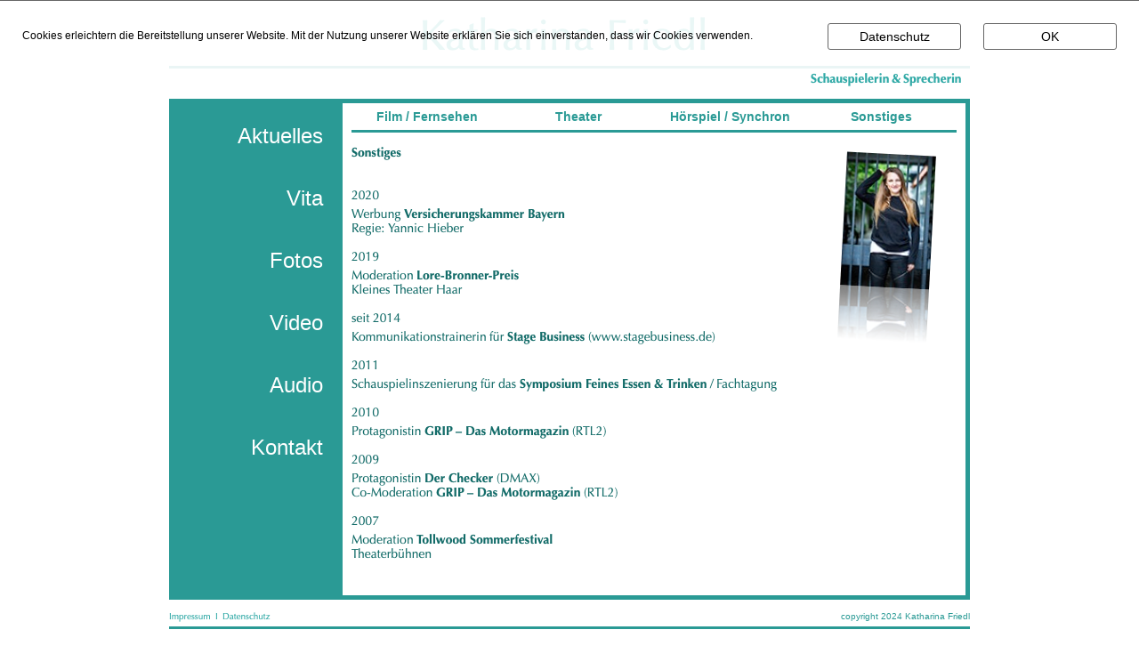

--- FILE ---
content_type: text/html
request_url: https://katharina-friedl.de/vita/sonstiges.html
body_size: 8560
content:
<!DOCTYPE html>
<html class="html50743d7eb3c22c45">
<head>
<title>Katharina Friedl * Vita</title>
<meta http-equiv="X-UA-Compatible" content="IE=edge">
<meta http-equiv="Content-Type" content="text/html; charset=utf-8">
<meta name="generator" content="Goldfish 4.6 https://www.fishbeam.com">
<meta name="format-detection" content="telephone=no">
<link rel="stylesheet" href="../support/global_style.css?cdate=20240310161358" type="text/css">
<link type="text/css" href="../support/jquery/jquery-ui.min.css" rel="stylesheet">
<script type="text/javascript" src="../support/jquery/jquery-1.12.4.js"></script>
<script type="text/javascript" src="../support/jquery/jquery-ui.min.js"></script>
<script type="text/javascript" src="../support/jquery/jquery.inview.min.js"></script>
<script type="text/javascript" src="../support/jquery/jquery.transit.js"></script>
<script type="text/javascript" src="../support/jquery/mainGoldfish.js"></script>
<link rel="apple-touch-icon" sizes="180x180" href="../media/apple-touch-icon-180x180_1.png">
<link rel="icon" type="image/png" sizes="32x32" href="../media/favIcon32x32_1.png">
<link rel="icon" type="image/png" sizes="194x194" href="../media/favIcon194x194_1.png">
<link rel="icon" type="image/png" sizes="16x16" href="../media/favIcon16x16_1.png">
<link rel="icon" type="image/png" sizes="192x192" href="../media/androidChrome192x192_1.png">
<link rel="manifest" href="../support/manifest_1.json">
<meta name="msapplication-config" content="../support/browserconfig_1.xml">
<meta name="theme-color" content="#ffffff">
<meta name="viewport" content="width=1030">
<script type="text/javascript">
var pathToSupport="../support/";
</script>
<script>
var cookiesWarningMessage="Cookies erleichtern die Bereitstellung unserer Website. Mit der Nutzung unserer Website erklären Sie sich einverstanden, dass wir Cookies verwenden.";
var cookiesWarningClass='cookies8c72d659825c79af';
var cookiesWarningPaddingTop=25;
var cookiesWarningPosition=0;
var cookiesWarningButtonOk='<span class="buttonLinka4846fae4663d6af" id="cookiesWarningOk" style="margin-top:25px; margin-left:25px;">OK</span>';
var cookiesWarningButtonInfo='<a href="../datenschutz.html" class="buttonLinka4846fae4663d6af"  style="margin-top:25px; margin-left:25px;">Datenschutz</a>';
var cookieId='525166';
</script>
<link rel="stylesheet" href="../support/cookiesWarning/style.css">
<script src="../support/cookiesWarning/script.js"></script>
</head>
<body class="bodyb471ae3f63418096">
<div class="pageContent pageContenta845137e9b91b423">
<div class="layoutLineDiv lineDiv7cb648b53753977d"><div class="pageArea6b5f6e667328856c"><div class="pageAreaContentc9bf427fa283de7d">
<div class="pageItem977d4f19903f8518 pageItem13">
<div class="itemContent941b6663447e778f">
<img src="../media/renderedText13_1.png" alt="Katharina Friedl" class="renderedTextbb2a9fc513224c45">
</div>
</div>
<div class="pageItem299e3c8b90df9ed8 pageItem14">
<div class="itemContent941b6663447e778f">
<div class="line7b9a6f652cc3ac93"></div>
</div>
</div>
<div class="pageItem73793b4db6737064 pageItem15">
<div class="itemContent941b6663447e778f">
<img src="../media/renderedText15_1.png" alt="Schauspielerin &amp; Sprecherin" class="renderedTextaf4ca0588ee81776">
</div>
</div>
<div class="pageItem4f51ac504f58725d pageItem72">
<div class="itemContent941b6663447e778f">
<img src="../media/pictureShaddow72.png" alt="" class="shaddow8ea458a23bcc8881"><a href="../" title="" class=""><img src="../media/headerlink_1.png" alt="" class="picture589dcea148177475"></a></div>
</div>
</div>
</div></div><div class="layoutLineDiv lineDiv7a96654d747fc19a"><div class="pageArea74ae9d5d7765505c"><div class="pageAreaContent669ccf6db7706c98">
<div class="pageItem763d89938aa95e98 pageItem17">
<div class="itemContent941b6663447e778f">
<div class="navigationMenu highlightLinksToItems">
<div class="navigationMenuPart" data-linkClass="menuLink8d88677e4ae4768d" data-linkActiveClass="menuActive675689859793281f">
<div class="menuItemb345f2d1d129ba44"><a href="../aktuelles.html" class="menuLink8d88677e4ae4768d">Aktuelles</a></div><div class="menuItem77af8961867ba37a"><a href="../vita" class="menuLink8d88677e4ae4768d">Vita</a></div><div class="menuItem9a60442f65a99489"><a href="../fotos.html" class="menuLink8d88677e4ae4768d">Fotos</a></div><div class="menuItem2281725e5dabb751"><a href="../video.html" class="menuLink8d88677e4ae4768d">Video</a></div><div class="menuItem2ec149b834a06986"><a href="../audio.html" class="menuLink8d88677e4ae4768d">Audio</a></div><div class="menuItem152d4920bb6864a"><a href="../kontakt.html" class="menuLink8d88677e4ae4768d">Kontakt</a></div></div>
</div>
</div>
</div>
</div>
</div><div class="pageArea42de7a33395859b6"><div class="pageAreaContent803687b62de4b058">
<div class="pageItemd606d335f8e809c pageItem171">
<div class="itemContent941b6663447e778f">
<img src="../media/renderedText171_1.png" alt="Sonstiges   2020  Werbung Versicherungskammer Bayern Regie: Yannic Hieber  2019  Moderation Lore-Bronner-Preis Kleines Theater Haar  seit 2014  Kommunikationstrainerin für Stage Business (www.stagebusiness.de)  2011  Schauspielinszenierung für das Symposium Feines Essen &amp; Trinken / Fachtagung   2010   Protagonistin GRIP – Das Motormagazin (RTL2)  2009  Protagonistin Der Checker (DMAX) Co-Moderation GRIP – Das Motormagazin (RTL2)   2007  Moderation Tollwood Sommerfestival Theaterbühnen " class="renderedText3d4ccfbd6734a9f9">
</div>
</div>
<div class="pageItem385a89e2ba757082 pageItem184">
<div class="itemContent941b6663447e778f">
<div class="line56b4b6ff5d70731e"></div>
</div>
</div>
<div class="pageItema3907a6cc13399ac pageItem185">
<div class="itemContent941b6663447e778f">
<p class="paragraph88249656697eec5c"><span class="text1fa754875f8187bc">Katharina Friedl</span></p></div>
</div>
<div class="pageIteme88e6c7279846b55 pageItem204">
<div class="itemContent941b6663447e778f">
<div class="navigationMenu highlightLinksToItems">
<div class="navigationMenuPart" data-linkClass="menuLinkad7472f38362925a" data-linkActiveClass="menuActive5c9dd589957a8fd0">
<div class="menuItem4aa0528fb183bc86"><a href="filmtv.html" class="menuLinkad7472f38362925a">Film / Fernsehen</a></div><div class="menuItemca8f8116b2738774"><a href="theater.html" class="menuLinkad7472f38362925a">Theater</a></div><div class="menuItem313f704baeb6213a"><a href="hoerspiel.html" class="menuLinkad7472f38362925a">Hörspiel / Synchron</a></div><div class="menuItem969b3b6a65c4343f"><a href="sonstiges.html" class="menuActive5c9dd589957a8fd0">Sonstiges</a></div></div>
</div>
</div>
</div>
<div class="pageItema3c1c2b7aeb18a3f pageItem220">
<div class="itemContent941b6663447e778f">
<p class="paragraph88249656697eec5c"><a href="http://www.stagebusiness.de" target="_blank" class="linke04e978cb383a1a7">________________________<br/></a></p><p class="paragraph88249656697eec5c"><a href="http://www.stagebusiness.de" target="_blank" class="linke04e978cb383a1a7">________________________</a></p></div>
</div>
<div class="pageItem992277bc32729799 pageItem274 styleRotate_3deg">
<div class="itemContent941b6663447e778f">
<img src="../media/KF7_aktuelles_1.jpg" alt="" class="picture14eb916b8687a979"><img src="../media/pictureReflection274.png" alt="" class="reflection9f607d771e90804c"></div>
</div>
</div>
</div></div><div class="layoutLineDiv lineDiv7cb648b53753977d"><div class="pageAreae1916cfbb5bbb2c"><div class="pageAreaContent23963da290312ee3">
<div class="pageItemc7640b85b883a6c pageItem16">
<div class="itemContent941b6663447e778f">
<div class="line7b9a6f652cc3ac93"></div>
</div>
</div>
<div class="pageItem537f753a71f1ef82 pageItem79">
<div class="itemContent941b6663447e778f">
<img src="../media/renderedText79_1.png" alt="Impressum &nbsp;I &nbsp;Datenschutz " class="renderedTexta394ddafd31f7321">
</div>
</div>
<div class="pageItem40a525b2c72d8172 pageItem86">
<div class="itemContent941b6663447e778f">
<a href="../impressum.html" title="" class=""><img src="../media/impr_link_1.png" alt="" class="picture8b484154616ab4a2"></a></div>
</div>
<div class="pageItem88ae1535881ac2c pageItem258">
<div class="itemContent941b6663447e778f">
<a href="../datenschutz.html" title="" class=""><img src="../media/impr_link_1.png" alt="" class="picture8b484154616ab4a2"></a></div>
</div>
<div class="pageItem6e897c7f7397f389 pageItem262">
<div class="itemContent941b6663447e778f">
<p class="paragrapha85da7de91877083"><span class="text7189446a585bb66c">copyright 2024 Katharina Friedl</span></p></div>
</div>
</div>
</div></div>
</div>
</body>
</html>


--- FILE ---
content_type: text/css
request_url: https://katharina-friedl.de/support/global_style.css?cdate=20240310161358
body_size: 51356
content:
.html50743d7eb3c22c45 {
	background-color:#ffffff;
	background-image:none;
}
.bodyb471ae3f63418096 {
	margin:0;
	padding:0;
	font-family:'Lucida Grande','Lucida Sans','Arial','sans-serif';
	font-size:12px;
	color:#000000;
	line-height:17px;
	font-weight:normal;
	font-style:normal;
	text-decoration:none;
	line-height:17px;
	-webkit-text-size-adjust:100%;
}
.pageContenta845137e9b91b423 {
	box-sizing:border-box;
	margin:0;
	padding:15px 15px 15px 15px;
	min-width:1030px;
	min-height:100vh;
	overflow:hidden;
}
.lineDiv7cb648b53753977d {
	display:flex;margin:0;
	padding:0;
	line-height:0px;
	min-width:1000px;
	justify-content:center;
	position:relative;
}
.pageArea6b5f6e667328856c {
	position:relative;
	width:1000px;
	margin:0px 0px 5px 0px;
	padding:0;
	min-height:91px;
	background-color:#ffffff;
	background-image:none;
	border-width:0px;
	border-style:solid;
	border-color:#000000;
}
.pageAreaContentc9bf427fa283de7d {
	position:relative;
	margin:0;
	padding:0;
	min-height:91px;
	line-height:17px;
}
.pageItem977d4f19903f8518 {
	position:absolute;
	left:0px;
	top:0px;
	width:1000px;
	height:53px;
	margin:0px;
	padding:0px 0px 0px 0px;
	background-color:transparent;
	background-image:none;
	border-width:0px;
	border-style:solid;
	border-color:#000000;
}
.itemContent941b6663447e778f {
	width:100%;
	height:100%;
	position:relative;
}
.renderedTextbb2a9fc513224c45 {
	width:1000px;
	height:53px;
}
.pageItem299e3c8b90df9ed8 {
	position:absolute;
	left:50px;
	top:59px;
	width:900px;
	height:26px;
	margin:0px;
	padding:0px 0px 0px 0px;
	background-color:transparent;
	background-image:none;
	border-width:0px;
	border-style:solid;
	border-color:#000000;
}
.line7b9a6f652cc3ac93 {
	width:900px;
	height:1px;
	border-top-width:3px;
	border-top-style:solid;
	border-top-color:#2a9a95;
}
.pageItem73793b4db6737064 {
	position:absolute;
	left:531px;
	top:64px;
	width:419px;
	height:21px;
	margin:0px;
	padding:0px 0px 0px 0px;
	background-color:transparent;
	background-image:none;
	border-width:0px;
	border-style:solid;
	border-color:#000000;
}
.renderedTextaf4ca0588ee81776 {
	width:419px;
	height:21px;
}
.pageItem4f51ac504f58725d {
	position:absolute;
	left:-191px;
	top:6px;
	width:1000px;
	height:85px;
	margin:0px;
	padding:0px 0px 0px 0px;
	background-color:transparent;
	background-image:none;
	border-width:0px;
	border-style:solid;
	border-color:#000000;
}
.shaddow8ea458a23bcc8881 {
	width:1010px;
	height:95px;
	position:absolute;
	left: -2px;
	top: -2px;
}
.picture589dcea148177475 {
	width: 1000px;
	height: 85px;
	border-width:0;position:absolute;
}
.lineDiv7a96654d747fc19a {
	display:flex;margin:0;
	padding:0;
	line-height:0px;
	min-width:950px;
	justify-content:center;
	position:relative;
}
.pageArea916b46d461181a78 {
	position:relative;
	width:195px;
	margin:0px 5px 0px 0px;
	padding:0;
	min-height:490px;
	background-color:#2a9a95;
	background-image:none;
	border-width:0px;
	border-style:solid;
	border-color:#000000;
}
.pageAreaContent805d4a2c77b31e72 {
	position:relative;
	margin:0;
	padding:0;
	min-height:490px;
	line-height:17px;
}
.pageItem763d89938aa95e98 {
	position:absolute;
	left:13px;
	top:0px;
	width:182px;
	height:490px;
	margin:0px;
	padding:0px 0px 0px 0px;
	background-color:transparent;
	background-image:none;
	border-width:0px;
	border-style:solid;
	border-color:#000000;
}
.menuLink8d88677e4ae4768d, .menuLink8d88677e4ae4768d:link, .menuLink8d88677e4ae4768d:visited, .menuLink8d88677e4ae4768d:active, .menuActive675689859793281f {
	display:block;
	margin:0px;
	width:160px;
	height:40px;
	padding:30px 0px 0px 0px;
	border-width:0px;
	border-style:solid;
	border-color:#000000;
	background-color:#2a9a95;
	background-image:none;
	font-family:'Optima','Lucida Sans','Arial','sans-serif';
	font-size:24px;
	color:#ffffff;
	line-height:24px;
	font-weight:normal;
	font-style:normal;
	text-decoration:none;
	text-align:right;
}
.menuLink8d88677e4ae4768d:hover {
	display:block;
	margin:0px;
	width:160px;
	height:40px;
	padding:30px 0px 0px 0px;
	border-width:0px;
	border-style:solid;
	border-color:#000000;
	background-color:#2a9a95;
	background-image:none;
	font-family:'Optima','Lucida Sans','Arial','sans-serif';
	font-size:24px;
	color:#69d5d9;
	line-height:24px;
	font-weight:normal;
	font-style:normal;
	text-decoration:none;
	text-align:right;
}
.menuItemb345f2d1d129ba44 {
	position:absolute;
	display:block;
	left:0px;
	top:0px;
	padding:0px;
	width:160px;
	height:70px;
	float:left;
}
.menuItem77af8961867ba37a {
	position:absolute;
	display:block;
	left:0px;
	top:70px;
	padding:0px;
	width:160px;
	height:70px;
	float:left;
}
.menuItem9a60442f65a99489 {
	position:absolute;
	display:block;
	left:0px;
	top:140px;
	padding:0px;
	width:160px;
	height:70px;
	float:left;
}
.menuItem2281725e5dabb751 {
	position:absolute;
	display:block;
	left:0px;
	top:210px;
	padding:0px;
	width:160px;
	height:70px;
	float:left;
}
.menuItem2ec149b834a06986 {
	position:absolute;
	display:block;
	left:0px;
	top:280px;
	padding:0px;
	width:160px;
	height:70px;
	float:left;
}
.menuItem152d4920bb6864a {
	position:absolute;
	display:block;
	left:0px;
	top:350px;
	padding:0px;
	width:160px;
	height:70px;
	float:left;
}
.pageArea86553c8d8e54976d {
	position:relative;
	width:700px;
	margin:0px 0px 0px -5px;
	padding:0;
	min-height:480px;
	background-color:#ffffff;
	background-image:none;
	border-width:5px 5px 5px 0px;
	border-style:solid;
	border-color:#2a9a95;
}
.pageAreaContent8160cfa55fa0535a {
	position:relative;
	margin:0;
	padding:0;
	min-height:480px;
	line-height:17px;
}
.pageItem68654baa7b55493c {
	position:absolute;
	left:6px;
	top:24px;
	width:688px;
	height:434px;
	margin:0px;
	padding:0px 0px 0px 0px;
	background-color:transparent;
	background-image:none;
	border-width:0px;
	border-style:solid;
	border-color:#000000;
}
.pictureaacf3c6975b38a35 {
	width: 688px;
	height: 434px;
	border-width:0;
}
.pageAreae1916cfbb5bbb2c {
	position:relative;
	width:1000px;
	margin:5px 0px 0px 0px;
	padding:0;
	min-height:50px;
	background-color:#ffffff;
	background-image:none;
	border-width:0px;
	border-style:solid;
	border-color:#000000;
}
.pageAreaContent23963da290312ee3 {
	position:relative;
	margin:0;
	padding:0;
	min-height:50px;
	line-height:17px;
}
.pageItemc7640b85b883a6c {
	position:absolute;
	left:50px;
	top:25px;
	width:900px;
	height:10px;
	margin:0px;
	padding:0px 0px 0px 0px;
	background-color:transparent;
	background-image:none;
	border-width:0px;
	border-style:solid;
	border-color:#000000;
}
.pageItem537f753a71f1ef82 {
	position:absolute;
	left:50px;
	top:6px;
	width:321px;
	height:19px;
	margin:0px;
	padding:0px 0px 0px 0px;
	background-color:transparent;
	background-image:none;
	border-width:0px;
	border-style:solid;
	border-color:#000000;
}
.renderedTexta394ddafd31f7321 {
	width:321px;
	height:19px;
}
.pageItem40a525b2c72d8172 {
	position:absolute;
	left:50px;
	top:0px;
	width:52px;
	height:25px;
	margin:0px;
	padding:0px 0px 0px 0px;
	background-color:transparent;
	background-image:none;
	border-width:0px;
	border-style:solid;
	border-color:#000000;
}
.picture8b484154616ab4a2 {
	width: 52px;
	height: 25px;
	border-width:0;
}
.pageItem88ae1535881ac2c {
	position:absolute;
	left:113px;
	top:0px;
	width:52px;
	height:25px;
	margin:0px;
	padding:0px 0px 0px 0px;
	background-color:transparent;
	background-image:none;
	border-width:0px;
	border-style:solid;
	border-color:#000000;
}
.pageItem6e897c7f7397f389 {
	position:absolute;
	left:645px;
	top:6px;
	width:305px;
	height:19px;
	margin:0px;
	padding:0px 0px 0px 0px;
	background-color:transparent;
	background-image:none;
	border-width:0px;
	border-style:solid;
	border-color:#000000;
}
.paragrapha85da7de91877083 {
	margin:0px;
	padding:0px;
	text-align:right;
	line-height:10px;
}
.text7189446a585bb66c {
	font-family:'Optima','Lucida Sans','Arial','sans-serif';
	font-size:10px;
	color:#2a9a95;
	line-height:15px;
	font-weight:normal;
	font-style:normal;
	text-decoration:none;
}
.cookies8c72d659825c79af {
	background-color:rgba(255, 255, 255, 0.9);
	background-image:none;
	border-width:1px 0px 0px 0px;
	border-style:solid;
	border-color:#666666 #000000 #000000 #000000;
	font-family:'Lucida Grande','Lucida Sans','Arial','sans-serif';
	font-size:12px;
	color:#000000;
	line-height:17px;
	font-weight:normal;
	font-style:normal;
	text-decoration:none;
	text-align:left;
	line-height:17px;
	padding:25px 25px 25px 25px;
}
.buttonLinka4846fae4663d6af, .buttonLinka4846fae4663d6af:link, .buttonLinka4846fae4663d6af:visited {
	display:inline-block;
	box-sizing:content-box;
	-webkit-appearance:none;
	-moz-appearance:none;
	appearance:none;
	margin:0;
	width:148px;
	height:21px;
	padding:7px 0px 0px 0px;
	border:1px solid #666666;
	background-color:#ffffff;
	font-family:'Lucida Grande','Lucida Sans','Arial','sans-serif';
	font-size:14px;
	color:#000000;
	line-height:14px;
	font-weight:normal;
	font-style:normal;
	text-decoration:none;
	text-align:center;-webkit-border-radius: 3px;-moz-border-radius: 3px;border-radius: 3px;cursor:pointer;
}
.buttonLinka4846fae4663d6af:hover {
	display:inline-block;
	box-sizing:content-box;
	-webkit-appearance:none;
	-moz-appearance:none;
	appearance:none;
	margin:0;
	width:148px;
	height:21px;
	padding:7px 0px 0px 0px;
	border:1px solid #666666;
	background-color:#666666;
	font-family:'Lucida Grande','Lucida Sans','Arial','sans-serif';
	font-size:14px;
	color:#ffffff;
	line-height:14px;
	font-weight:normal;
	font-style:normal;
	text-decoration:none;
	text-align:center;-webkit-border-radius: 3px;-moz-border-radius: 3px;border-radius: 3px;cursor:pointer;
}
.buttonLinka4846fae4663d6af:active {
	display:inline-block;
	box-sizing:content-box;
	-webkit-appearance:none;
	-moz-appearance:none;
	appearance:none;
	margin:0;
	width:148px;
	height:21px;
	padding:7px 0px 0px 0px;
	border:1px solid #666666;
	background-color:#000000;
	font-family:'Lucida Grande','Lucida Sans','Arial','sans-serif';
	font-size:14px;
	color:#ffffff;
	line-height:14px;
	font-weight:normal;
	font-style:normal;
	text-decoration:none;
	text-align:center;-webkit-border-radius: 3px;-moz-border-radius: 3px;border-radius: 3px;cursor:pointer;
}
.pageItema06a9f748e44222f {
	position:absolute;
	left:60px;
	top:24px;
	width:492px;
	height:150px;
	margin:0px;
	padding:0px 0px 0px 0px;
	background-color:transparent;
	background-image:none;
	border-width:0px;
	border-style:solid;
	border-color:#000000;
}
.paragraph836e9a8876e65776 {
	margin:0px;
	padding:0px;
	text-align:left;
	line-height:16px;
}
.textb39597ab5ae36b5a, .link962ebab23db2427b:hover {
	font-family:'Optima','Lucida Sans','Arial','sans-serif';
	font-size:16px;
	color:#145a56;
	line-height:18px;
	font-weight:normal;
	font-style:normal;
	text-decoration:none;
}
.text8c65867cde64ab9c {
	font-family:'Optima','Lucida Sans','Arial','sans-serif';
	font-size:16px;
	color:#145a56;
	line-height:18px;
	font-weight:bold;
	font-style:normal;
	text-decoration:none;
}
.text33109fb7548c447c {
	font-family:'Optima','Lucida Sans','Arial','sans-serif';
	font-size:3px;
	color:#145a56;
	line-height:5px;
	font-weight:normal;
	font-style:normal;
	text-decoration:none;
}
.paragraph393b795e3fa83da7 {
	margin:0px;
	padding:0px;
	text-align:left;
	line-height:3px;
}
.textbbc970112a6340ce {
	font-family:'Optima','Lucida Sans','Arial','sans-serif';
	font-size:3px;
	color:#145a56;
	line-height:5px;
	font-weight:bold;
	font-style:normal;
	text-decoration:none;
}
.texta6a898992cd18478 {
	font-family:'Optima','Lucida Sans','Arial','sans-serif';
	font-size:5px;
	color:#145a56;
	line-height:7px;
	font-weight:normal;
	font-style:normal;
	text-decoration:none;
}
.paragraph66779b83938e448a {
	margin:0px;
	padding:0px;
	text-align:left;
	line-height:5px;
}
.text2e7f3172465f75ca {
	font-family:'Optima','Lucida Sans','Arial','sans-serif';
	font-size:5px;
	color:#145a56;
	line-height:7px;
	font-weight:bold;
	font-style:normal;
	text-decoration:none;
}
.paragrapha459b7d5c0c66553 {
	margin:0px;
	padding:0px;
	text-align:left;
	line-height:14px;
}
.text858cec2b286ea885, .link5e6ca49fbcac7a31:hover {
	font-family:'Optima','Lucida Sans','Arial','sans-serif';
	font-size:14px;
	color:#145a56;
	line-height:16px;
	font-weight:normal;
	font-style:normal;
	text-decoration:none;
}
.link5e6ca49fbcac7a31, .link5e6ca49fbcac7a31:link, .link5e6ca49fbcac7a31:visited, .link5e6ca49fbcac7a31:active {
	font-family:'Optima','Lucida Sans','Arial','sans-serif';
	font-size:14px;
	color:#145a56;
	line-height:16px;
	font-weight:normal;
	font-style:normal;
	text-decoration:underline;
}
.pageItem50d354324d8e47e {
	position:absolute;
	left:60px;
	top:359px;
	width:568px;
	height:10px;
	margin:0px;
	padding:0px 0px 0px 0px;
	background-color:transparent;
	background-image:none;
	border-width:0px;
	border-style:solid;
	border-color:#000000;
}
.line78fce96d592fa481 {
	width:568px;
	height:1px;
	border-top-width:2px;
	border-top-style:solid;
	border-top-color:#2a9a95;
}
.pageItemb72364d68d7510d9 {
	position:absolute;
	left:36px;
	top:-125px;
	width:391px;
	height:10px;
	margin:0px;
	padding:0px 0px 0px 0px;
	background-color:transparent;
	background-image:none;
	border-width:0px;
	border-style:solid;
	border-color:#000000;
}
.line1d87282ddd585fad {
	width:391px;
	height:1px;
	border-top-width:2px;
	border-top-style:solid;
	border-top-color:#2a9a95;
}
.pageItem11546040d4498274 {
	position:absolute;
	left:60px;
	top:187px;
	width:568px;
	height:10px;
	margin:0px;
	padding:0px 0px 0px 0px;
	background-color:transparent;
	background-image:none;
	border-width:0px;
	border-style:solid;
	border-color:#000000;
}
.pageItemc0be8c428bea7647 {
	position:absolute;
	left:387px;
	top:211px;
	width:225px;
	height:136px;
	margin:0px;
	padding:0px 0px 0px 0px;
	background-color:transparent;
	background-image:none;
	border-width:0px;
	border-style:solid;
	border-color:#000000;
}
.picture37b642426653885a {
	width: 225px;
	height: 136px;
	border-width:0;
}
.pageItem7b4686eaad3ea172 {
	position:absolute;
	left:387px;
	top:24px;
	width:225px;
	height:150px;
	margin:0px;
	padding:0px 0px 0px 0px;
	background-color:transparent;
	background-image:none;
	border-width:0px;
	border-style:solid;
	border-color:#000000;
}
.picture63af763348951dbf {
	width: 225px;
	height: 150px;
	border-width:0;
}
.pageItem86bbbcbbb246cee0 {
	position:absolute;
	left:60px;
	top:384px;
	width:492px;
	height:80px;
	margin:0px;
	padding:0px 0px 0px 0px;
	background-color:transparent;
	background-image:none;
	border-width:0px;
	border-style:solid;
	border-color:#000000;
}
.pageItem4c90252a5b77b64e {
	position:absolute;
	left:60px;
	top:211px;
	width:492px;
	height:139px;
	margin:0px;
	padding:0px 0px 0px 0px;
	background-color:transparent;
	background-image:none;
	border-width:0px;
	border-style:solid;
	border-color:#000000;
}
.pageItem9c37b34aab3a293c {
	position:absolute;
	left:456px;
	top:153px;
	width:152px;
	height:17px;
	margin:0px;
	padding:0px 0px 0px 0px;
	background-color:transparent;
	background-image:none;
	border-width:0px;
	border-style:solid;
	border-color:#000000;
}
.text683a55a375b153ca {
	font-family:'Optima','Lucida Sans','Arial','sans-serif';
	font-size:10px;
	color:#ffffff;
	line-height:12px;
	font-weight:bold;
	font-style:normal;
	text-decoration:none;
}
.pageArea7cd44aa57fe97ea6 {
	position:relative;
	width:195px;
	margin:0px 5px 0px 0px;
	padding:0;
	min-height:792px;
	background-color:#2a9a95;
	background-image:none;
	border-width:0px;
	border-style:solid;
	border-color:#000000;
}
.pageAreaContenta095ed286e5e8480 {
	position:relative;
	margin:0;
	padding:0;
	min-height:792px;
	line-height:17px;
}
.pageAreac48e8e52b19590a3 {
	position:relative;
	width:700px;
	margin:0px 0px 0px -5px;
	padding:0;
	min-height:782px;
	background-color:#ffffff;
	background-image:none;
	border-width:5px 5px 5px 0px;
	border-style:solid;
	border-color:#2a9a95;
}
.pageAreaContent82967a4b47ed5d5 {
	position:relative;
	margin:0;
	padding:0;
	min-height:782px;
	line-height:17px;
}
.pageItema69524b04b78a590 {
	position:absolute;
	left:350px;
	top:111px;
	width:139px;
	height:42px;
	margin:0px;
	padding:0px 0px 0px 0px;
	background-color:transparent;
	background-image:none;
	border-width:0px;
	border-style:solid;
	border-color:#000000;
}
.pageItem57ad7786c815c7d {
	position:absolute;
	left:10px;
	top:51px;
	width:444px;
	height:219px;
	margin:0px;
	padding:0px 0px 0px 0px;
	background-color:transparent;
	background-image:none;
	border-width:0px;
	border-style:solid;
	border-color:#000000;
}
.renderedTextdad38882747f7448 {
	width:444px;
	height:219px;
}
.pageItema4c24b7e862c63f9 {
	position:absolute;
	left:10px;
	top:282px;
	width:680px;
	height:97px;
	margin:0px;
	padding:0px 0px 0px 0px;
	background-color:transparent;
	background-image:none;
	border-width:0px;
	border-style:solid;
	border-color:#000000;
}
.renderedTexta93baf816867c4b4 {
	width:680px;
	height:97px;
}
.pageItem89ec5d9a743f905d {
	position:absolute;
	left:10px;
	top:399px;
	width:680px;
	height:383px;
	margin:0px;
	padding:0px 0px 0px 0px;
	background-color:transparent;
	background-image:none;
	border-width:0px;
	border-style:solid;
	border-color:#000000;
}
.renderedText7ad5989cb477ab7e {
	width:680px;
	height:383px;
}
.pageItem9ba468bc794c3f88 {
	position:absolute;
	left:376px;
	top:124px;
	width:89px;
	height:21px;
	margin:0px;
	padding:0px 0px 0px 0px;
	background-color:transparent;
	background-image:none;
	border-width:0px;
	border-style:solid;
	border-color:#000000;
}
.link7a5f6cd255af937c, .link7a5f6cd255af937c:link, .link7a5f6cd255af937c:visited, .link7a5f6cd255af937c:active {
	font-family:'Optima','Lucida Sans','Arial','sans-serif';
	font-size:14px;
	color:#7f0002;
	line-height:16px;
	font-weight:bold;
	font-style:normal;
	text-decoration:none;
}
.link7a5f6cd255af937c:hover {
	font-family:'Optima','Lucida Sans','Arial','sans-serif';
	font-size:14px;
	color:#389ead;
	line-height:16px;
	font-weight:bold;
	font-style:normal;
	text-decoration:none;
}
.pageIteme88e6c7279846b55 {
	position:absolute;
	left:10px;
	top:0px;
	width:680px;
	height:60px;
	margin:0px;
	padding:0px 0px 0px 0px;
	background-color:transparent;
	background-image:none;
	border-width:0px;
	border-style:solid;
	border-color:#000000;
}
.menuLinkad7472f38362925a, .menuLinkad7472f38362925a:link, .menuLinkad7472f38362925a:visited, .menuLinkad7472f38362925a:active, .menuActive5c9dd589957a8fd0 {
	display:block;
	margin:0px;
	width:170px;
	height:22px;
	padding:8px 0px 0px 0px;
	border-width:0px;
	border-style:solid;
	border-color:#000000 #000000 #2a9a95 #000000;
	background-color:transparent;
	background-image:none;
	font-family:'Optima','Lucida Sans','Arial','sans-serif';
	font-size:14px;
	color:#2a9a95;
	line-height:14px;
	font-weight:bold;
	font-style:normal;
	text-decoration:none;
	text-align:center;
}
.menuLinkad7472f38362925a:hover {
	display:block;
	margin:0px;
	width:170px;
	height:22px;
	padding:8px 0px 0px 0px;
	border-width:0px;
	border-style:solid;
	border-color:#000000 #000000 #2a9a95 #000000;
	background-color:transparent;
	background-image:none;
	font-family:'Optima','Lucida Sans','Arial','sans-serif';
	font-size:16px;
	color:#2a9a95;
	line-height:16px;
	font-weight:bold;
	font-style:normal;
	text-decoration:none;
	text-align:center;
}
.menuItem4aa0528fb183bc86 {
	position:absolute;
	display:block;
	left:0px;
	top:0px;
	padding:0px;
	width:170px;
	height:30px;
	float:left;
}
.menuItemca8f8116b2738774 {
	position:absolute;
	display:block;
	left:170px;
	top:0px;
	padding:0px;
	width:170px;
	height:30px;
	float:left;
}
.menuItem313f704baeb6213a {
	position:absolute;
	display:block;
	left:340px;
	top:0px;
	padding:0px;
	width:170px;
	height:30px;
	float:left;
}
.menuItem969b3b6a65c4343f {
	position:absolute;
	display:block;
	left:510px;
	top:0px;
	padding:0px;
	width:170px;
	height:30px;
	float:left;
}
.pageItem385a89e2ba757082 {
	position:absolute;
	left:10px;
	top:30px;
	width:680px;
	height:18px;
	margin:0px;
	padding:0px 0px 0px 0px;
	background-color:transparent;
	background-image:none;
	border-width:0px;
	border-style:solid;
	border-color:#000000;
}
.line56b4b6ff5d70731e {
	width:680px;
	height:1px;
	border-top-width:3px;
	border-top-style:solid;
	border-top-color:#2a9a95;
}
.pageItem992277bc32729799 {
	position:absolute;
	left:563px;
	top:57px;
	width:100px;
	height:150px;
	margin:0px;
	transform: rotate(3deg);
	-webkit-transform: rotate(3deg);
	-moz-transform: rotate(3deg);
	-o-transform: rotate(3deg);
	-ms-transform: rotate(3deg);
	padding:0px 0px 0px 0px;
	background-color:transparent;
	background-image:none;
	border-width:0px;
	border-style:solid;
	border-color:#000000;
}
.picture14eb916b8687a979 {
	width: 100px;
	height: 150px;
	border-width:0;
}
.reflection9f607d771e90804c {
	width:100px;
	height:60px;
	position:absolute;
	left: 0px;
	top: 150px;
}
.pageArea2bc5453851b1707a {
	position:relative;
	width:195px;
	margin:0px 5px 0px 0px;
	padding:0;
	min-height:688px;
	background-color:#2a9a95;
	background-image:none;
	border-width:0px;
	border-style:solid;
	border-color:#000000;
}
.pageAreaContent8679c2ac73e697d9 {
	position:relative;
	margin:0;
	padding:0;
	min-height:688px;
	line-height:17px;
}
.pageArea5e99f097339d5c79 {
	position:relative;
	width:700px;
	margin:0px 0px 0px -5px;
	padding:0;
	min-height:678px;
	background-color:#ffffff;
	background-image:none;
	border-width:5px 5px 5px 0px;
	border-style:solid;
	border-color:#2a9a95;
}
.pageAreaContent426367c386be6787 {
	position:relative;
	margin:0;
	padding:0;
	min-height:678px;
	line-height:17px;
}
.pageItem3fc9153abd617787 {
	position:absolute;
	left:32px;
	top:26px;
	width:658px;
	height:630px;
	margin:0px;
	padding:0px 0px 0px 0px;
	background-color:transparent;
	background-image:none;
	border-width:0px;
	border-style:solid;
	border-color:#000000;
}
.galleryBody9b893b90d24864cd {
	margin:15px 15px 0px 15px;
	padding:0px;
	background-color:#000000;
	background-image:none;
}
.galleryNavigationaac88b6ab7a953c3 {
	margin:0px;
	padding:0px 0px 15px 0px;
	font-family:'Lucida Grande','Lucida Sans','Arial','sans-serif';
	font-size:12px;
	color:#ffffff;
	line-height:17px;
	font-weight:normal;
	font-style:normal;
	text-decoration:none;
	text-align:center;
	line-height:17px;
}
.galleryPicture657c5ba14338453d {
	width:533px;
	height:800px;
	border-width:none;
}
.galleryNavigation95702f70c13a6c53 {
	border:none;
}
.galleryPreviewWrapper548494506134b955 {
	position:absolute;
	left:0px;
	top:0px;
	padding:0px;
	width:150px;
	height:150px;
	float:left;
	background-color:transparent;
	background-image:none;
	border-width:0px;
	border-style:solid;
	border-color:#000000;
}
.galleryPreviewIcon7a61c195ba37d96a {
	width:150px;
	height:150px;
	border-width:0px;margin:0px 0px 0px 0px;
}
.galleryPreviewWrapper8a557e5fc077f454 {
	position:absolute;
	left:160px;
	top:0px;
	padding:0px;
	width:150px;
	height:150px;
	float:left;
	background-color:transparent;
	background-image:none;
	border-width:0px;
	border-style:solid;
	border-color:#000000;
}
.galleryPreviewWrapper847f6371c18590ad {
	position:absolute;
	left:320px;
	top:0px;
	padding:0px;
	width:150px;
	height:150px;
	float:left;
	background-color:transparent;
	background-image:none;
	border-width:0px;
	border-style:solid;
	border-color:#000000;
}
.galleryPicture226275819e96bbb9 {
	width:800px;
	height:533px;
	border-width:none;
}
.galleryPreviewWrapper1b3379a9708e7781 {
	position:absolute;
	left:480px;
	top:0px;
	padding:0px;
	width:150px;
	height:150px;
	float:left;
	background-color:transparent;
	background-image:none;
	border-width:0px;
	border-style:solid;
	border-color:#000000;
}
.galleryPreviewWrapper968db57fcb5782ac {
	position:absolute;
	left:0px;
	top:160px;
	padding:0px;
	width:150px;
	height:150px;
	float:left;
	background-color:transparent;
	background-image:none;
	border-width:0px;
	border-style:solid;
	border-color:#000000;
}
.galleryPreviewWrapper8d7f5f43fab1a4e {
	position:absolute;
	left:160px;
	top:160px;
	padding:0px;
	width:150px;
	height:150px;
	float:left;
	background-color:transparent;
	background-image:none;
	border-width:0px;
	border-style:solid;
	border-color:#000000;
}
.galleryPreviewWrapper799dcf7b694eca90 {
	position:absolute;
	left:320px;
	top:160px;
	padding:0px;
	width:150px;
	height:150px;
	float:left;
	background-color:transparent;
	background-image:none;
	border-width:0px;
	border-style:solid;
	border-color:#000000;
}
.galleryPreviewWrapper3665b6fc9789965 {
	position:absolute;
	left:480px;
	top:160px;
	padding:0px;
	width:150px;
	height:150px;
	float:left;
	background-color:transparent;
	background-image:none;
	border-width:0px;
	border-style:solid;
	border-color:#000000;
}
.galleryPreviewWrapper39858b7e86f5b73d {
	position:absolute;
	left:0px;
	top:320px;
	padding:0px;
	width:150px;
	height:150px;
	float:left;
	background-color:transparent;
	background-image:none;
	border-width:0px;
	border-style:solid;
	border-color:#000000;
}
.galleryPreviewWrapper8d66837c668a7497 {
	position:absolute;
	left:160px;
	top:320px;
	padding:0px;
	width:150px;
	height:150px;
	float:left;
	background-color:transparent;
	background-image:none;
	border-width:0px;
	border-style:solid;
	border-color:#000000;
}
.galleryPreviewWrapperca2b1ce053a92581 {
	position:absolute;
	left:320px;
	top:320px;
	padding:0px;
	width:150px;
	height:150px;
	float:left;
	background-color:transparent;
	background-image:none;
	border-width:0px;
	border-style:solid;
	border-color:#000000;
}
.galleryPreviewWrapper7d78248ec147b72e {
	position:absolute;
	left:480px;
	top:320px;
	padding:0px;
	width:150px;
	height:150px;
	float:left;
	background-color:transparent;
	background-image:none;
	border-width:0px;
	border-style:solid;
	border-color:#000000;
}
.galleryPicturea7e486454226e9f {
	width:800px;
	height:488px;
	border-width:none;
}
.galleryPreviewWrapper497c807d9c6376be {
	position:absolute;
	left:0px;
	top:480px;
	padding:0px;
	width:150px;
	height:150px;
	float:left;
	background-color:transparent;
	background-image:none;
	border-width:0px;
	border-style:solid;
	border-color:#000000;
}
.galleryPreviewWrapper61ad973675f5506a {
	position:absolute;
	left:160px;
	top:480px;
	padding:0px;
	width:150px;
	height:150px;
	float:left;
	background-color:transparent;
	background-image:none;
	border-width:0px;
	border-style:solid;
	border-color:#000000;
}
.galleryPreviewWrapper7c3c7f9c8376cdb8 {
	position:absolute;
	left:320px;
	top:480px;
	padding:0px;
	width:150px;
	height:150px;
	float:left;
	background-color:transparent;
	background-image:none;
	border-width:0px;
	border-style:solid;
	border-color:#000000;
}
.galleryPreviewWrappera15c9992498c4ca4 {
	position:absolute;
	left:480px;
	top:480px;
	padding:0px;
	width:150px;
	height:150px;
	float:left;
	background-color:transparent;
	background-image:none;
	border-width:0px;
	border-style:solid;
	border-color:#000000;
}
.pageItemdd7f91b09e8db18a {
	position:absolute;
	left:26px;
	top:659px;
	width:122px;
	height:19px;
	margin:0px;
	padding:0px 0px 0px 0px;
	background-color:transparent;
	background-image:none;
	border-width:0px;
	border-style:solid;
	border-color:#000000;
}
.paragraph417bb161442a9be6 {
	margin:0px;
	padding:0px;
	text-align:right;
	line-height:12px;
}
.textad536b25aea791ca {
	font-family:'Optima','Lucida Sans','Arial','sans-serif';
	font-size:12px;
	color:#2a9a95;
	line-height:17px;
	font-weight:normal;
	font-style:normal;
	text-decoration:none;
}
.pageAreaaf29af8aafe35e3d {
	position:relative;
	width:195px;
	margin:0px 5px 0px 0px;
	padding:0;
	min-height:3416px;
	background-color:#2a9a95;
	background-image:none;
	border-width:0px;
	border-style:solid;
	border-color:#000000;
}
.pageAreaContenta79f8089a5b24c7d {
	position:relative;
	margin:0;
	padding:0;
	min-height:3416px;
	line-height:17px;
}
.pageAreae19ccf2b83f48aa2 {
	position:relative;
	width:700px;
	margin:0px 0px 0px -5px;
	padding:0;
	min-height:3406px;
	background-color:#ffffff;
	background-image:none;
	border-width:5px 5px 5px 0px;
	border-style:solid;
	border-color:#2a9a95;
}
.pageAreaContente05b52898f1f59b8 {
	position:relative;
	margin:0;
	padding:0;
	min-height:3406px;
	line-height:17px;
}
.pageItem4874dc3965496462 {
	position:absolute;
	left:100px;
	top:1559px;
	width:500px;
	height:281px;
	margin:0px;
	padding:0px 0px 0px 0px;
	background-color:transparent;
	background-image:none;
	border-width:0px;
	border-style:solid;
	border-color:#000000;
}
.pageItem4d576d85e3298330 {
	position:absolute;
	left:100px;
	top:1250px;
	width:500px;
	height:281px;
	margin:0px;
	padding:0px 0px 0px 0px;
	background-color:transparent;
	background-image:none;
	border-width:0px;
	border-style:solid;
	border-color:#000000;
}
.pageItem7e7bb49154316b96 {
	position:absolute;
	left:100px;
	top:2177px;
	width:500px;
	height:281px;
	margin:0px;
	padding:0px 0px 0px 0px;
	background-color:transparent;
	background-image:none;
	border-width:0px;
	border-style:solid;
	border-color:#000000;
}
.pageItem85609059193772c6 {
	position:absolute;
	left:600px;
	top:3115px;
	width:100px;
	height:291px;
	margin:0px;
	padding:0px 0px 0px 0px;
	background-color:transparent;
	background-image:none;
	border-width:0px;
	border-style:solid;
	border-color:#000000;
}
.pageItem5ba87680b99aef83 {
	position:absolute;
	left:100px;
	top:2486px;
	width:500px;
	height:281px;
	margin:0px;
	padding:0px 0px 0px 0px;
	background-color:transparent;
	background-image:none;
	border-width:0px;
	border-style:solid;
	border-color:#000000;
}
.pageItem9b6b6b6c2f5e7d23 {
	position:absolute;
	left:100px;
	top:2795px;
	width:500px;
	height:281px;
	margin:0px;
	padding:0px 0px 0px 0px;
	background-color:transparent;
	background-image:none;
	border-width:0px;
	border-style:solid;
	border-color:#000000;
}
.pageItem7299c01991926fb4 {
	position:absolute;
	left:100px;
	top:630px;
	width:500px;
	height:281px;
	margin:0px;
	padding:0px 0px 0px 0px;
	background-color:transparent;
	background-image:none;
	border-width:0px;
	border-style:solid;
	border-color:#000000;
}
.pageItema62658c2c3885d19 {
	position:absolute;
	left:100px;
	top:940px;
	width:500px;
	height:281px;
	margin:0px;
	padding:0px 0px 0px 0px;
	background-color:transparent;
	background-image:none;
	border-width:0px;
	border-style:solid;
	border-color:#000000;
}
.pageItem839e61763467546e {
	position:absolute;
	left:100px;
	top:1868px;
	width:500px;
	height:281px;
	margin:0px;
	padding:0px 0px 0px 0px;
	background-color:transparent;
	background-image:none;
	border-width:0px;
	border-style:solid;
	border-color:#000000;
}
.pageItem8883a37c507c3170 {
	position:absolute;
	left:100px;
	top:3104px;
	width:500px;
	height:281px;
	margin:0px;
	padding:0px 0px 0px 0px;
	background-color:transparent;
	background-image:none;
	border-width:0px;
	border-style:solid;
	border-color:#000000;
}
.pageItem8e2866494d24261 {
	position:absolute;
	left:100px;
	top:320px;
	width:500px;
	height:281px;
	margin:0px;
	padding:0px 0px 0px 0px;
	background-color:transparent;
	background-image:none;
	border-width:0px;
	border-style:solid;
	border-color:#000000;
}
.pageItem998389f9676bf61 {
	position:absolute;
	left:100px;
	top:10px;
	width:500px;
	height:281px;
	margin:0px;
	padding:0px 0px 0px 0px;
	background-color:transparent;
	background-image:none;
	border-width:0px;
	border-style:solid;
	border-color:#000000;
}
.pageArea689f87a288376148 {
	position:relative;
	width:195px;
	margin:0px 5px 0px 0px;
	padding:0;
	min-height:700px;
	background-color:#2a9a95;
	background-image:none;
	border-width:0px;
	border-style:solid;
	border-color:#000000;
}
.pageAreaContent1298aa8c5e6440ed {
	position:relative;
	margin:0;
	padding:0;
	min-height:700px;
	line-height:17px;
}
.pageAreaecb86011556a8cb4 {
	position:relative;
	width:700px;
	margin:0px 0px 0px -5px;
	padding:0;
	min-height:690px;
	background-color:#ffffff;
	background-image:none;
	border-width:5px 5px 5px 0px;
	border-style:solid;
	border-color:#2a9a95;
}
.pageAreaContent48f7fd42d4884a0 {
	position:relative;
	margin:0;
	padding:0;
	min-height:690px;
	line-height:17px;
}
.pageItemc46b878e9ead5592 {
	position:absolute;
	left:10px;
	top:36px;
	width:295px;
	height:23px;
	margin:0px;
	padding:0px 0px 0px 0px;
	background-color:transparent;
	background-image:none;
	border-width:0px;
	border-style:solid;
	border-color:#000000;
}
.renderedText4f4aabd8b6a46763 {
	width:295px;
	height:23px;
}
.pageItem7e75e069968d98e7 {
	position:absolute;
	left:315px;
	top:10px;
	width:375px;
	height:75px;
	margin:0px;
	padding:0px 0px 0px 0px;
	background-color:transparent;
	background-image:none;
	border-width:0px;
	border-style:solid;
	border-color:#000000;
}
.pageItemb17e9fc1b532cd34 {
	position:absolute;
	left:-1px;
	top:435px;
	width:10px;
	height:170px;
	margin:0px;
	padding:0px 0px 0px 0px;
	background-color:transparent;
	background-image:none;
	border-width:0px;
	border-style:solid;
	border-color:#000000;
}
.pageItem1045495ca5f987b {
	position:absolute;
	left:315px;
	top:520px;
	width:375px;
	height:75px;
	margin:0px;
	padding:0px 0px 0px 0px;
	background-color:transparent;
	background-image:none;
	border-width:0px;
	border-style:solid;
	border-color:#000000;
}
.pageItem368fc2a92a91a8e2 {
	position:absolute;
	left:10px;
	top:547px;
	width:295px;
	height:58px;
	margin:0px;
	padding:0px 0px 0px 0px;
	background-color:transparent;
	background-image:none;
	border-width:0px;
	border-style:solid;
	border-color:#000000;
}
.renderedText80c95afb9777581c {
	width:295px;
	height:58px;
}
.pageItema43030ca962226c8 {
	position:absolute;
	left:315px;
	top:95px;
	width:375px;
	height:75px;
	margin:0px;
	padding:0px 0px 0px 0px;
	background-color:transparent;
	background-image:none;
	border-width:0px;
	border-style:solid;
	border-color:#000000;
}
.pageItem99b78072a5798759 {
	position:absolute;
	left:315px;
	top:180px;
	width:375px;
	height:75px;
	margin:0px;
	padding:0px 0px 0px 0px;
	background-color:transparent;
	background-image:none;
	border-width:0px;
	border-style:solid;
	border-color:#000000;
}
.pageItemc7b1d133c139bbb9 {
	position:absolute;
	left:315px;
	top:350px;
	width:375px;
	height:75px;
	margin:0px;
	padding:0px 0px 0px 0px;
	background-color:transparent;
	background-image:none;
	border-width:0px;
	border-style:solid;
	border-color:#000000;
}
.pageItem8e92b12d7c97826d {
	position:absolute;
	left:10px;
	top:121px;
	width:295px;
	height:23px;
	margin:0px;
	padding:0px 0px 0px 0px;
	background-color:transparent;
	background-image:none;
	border-width:0px;
	border-style:solid;
	border-color:#000000;
}
.pageItem9e717f5c80c22eb {
	position:absolute;
	left:10px;
	top:206px;
	width:295px;
	height:23px;
	margin:0px;
	padding:0px 0px 0px 0px;
	background-color:transparent;
	background-image:none;
	border-width:0px;
	border-style:solid;
	border-color:#000000;
}
.pageItem47547577ac8499b5 {
	position:absolute;
	left:10px;
	top:377px;
	width:295px;
	height:23px;
	margin:0px;
	padding:0px 0px 0px 0px;
	background-color:transparent;
	background-image:none;
	border-width:0px;
	border-style:solid;
	border-color:#000000;
}
.pageItem6565dddb6c7ea07b {
	position:absolute;
	left:315px;
	top:265px;
	width:375px;
	height:75px;
	margin:0px;
	padding:0px 0px 0px 0px;
	background-color:transparent;
	background-image:none;
	border-width:0px;
	border-style:solid;
	border-color:#000000;
}
.pageItem713752c929a5a66 {
	position:absolute;
	left:10px;
	top:291px;
	width:295px;
	height:23px;
	margin:0px;
	padding:0px 0px 0px 0px;
	background-color:transparent;
	background-image:none;
	border-width:0px;
	border-style:solid;
	border-color:#000000;
}
.pageItembbb8a941643c807a {
	position:absolute;
	left:315px;
	top:435px;
	width:375px;
	height:75px;
	margin:0px;
	padding:0px 0px 0px 0px;
	background-color:transparent;
	background-image:none;
	border-width:0px;
	border-style:solid;
	border-color:#000000;
}
.pageItemc8b7c2225567d5d {
	position:absolute;
	left:10px;
	top:461px;
	width:295px;
	height:23px;
	margin:0px;
	padding:0px 0px 0px 0px;
	background-color:transparent;
	background-image:none;
	border-width:0px;
	border-style:solid;
	border-color:#000000;
}
.pageItem5081e9d386415a9a {
	position:absolute;
	left:10px;
	top:631px;
	width:295px;
	height:59px;
	margin:0px;
	padding:0px 0px 0px 0px;
	background-color:transparent;
	background-image:none;
	border-width:0px;
	border-style:solid;
	border-color:#000000;
}
.renderedText5a506fd7c418b085 {
	width:295px;
	height:59px;
}
.pageItem928e7745886b2994 {
	position:absolute;
	left:315px;
	top:605px;
	width:375px;
	height:75px;
	margin:0px;
	padding:0px 0px 0px 0px;
	background-color:transparent;
	background-image:none;
	border-width:0px;
	border-style:solid;
	border-color:#000000;
}
.pageItem254b6a4b5f9583b6 {
	position:absolute;
	left:201px;
	top:19px;
	width:299px;
	height:200px;
	margin:0px;
	padding:0px 0px 0px 0px;
	background-color:transparent;
	background-image:none;
	border-width:0px;
	border-style:solid;
	border-color:#000000;
}
.pageItemd795c57271658586 {
	position:absolute;
	left:50px;
	top:240px;
	width:600px;
	height:10px;
	margin:0px;
	padding:0px 0px 0px 0px;
	background-color:transparent;
	background-image:none;
	border-width:0px;
	border-style:solid;
	border-color:#000000;
}
.line91956aa869658e7d {
	width:600px;
	height:1px;
	border-top-width:3px;
	border-top-style:solid;
	border-top-color:#2a9a95;
}
.pageItembce03c7e6393d944 {
	position:absolute;
	left:245px;
	top:402px;
	width:170px;
	height:37px;
	margin:0px;
	padding:0px 0px 0px 0px;
	background-color:transparent;
	background-image:none;
	border-width:0px;
	border-style:solid;
	border-color:#000000;
}
.pageItem1870c09dde88cca0 {
	position:absolute;
	left:50px;
	top:365px;
	width:600px;
	height:10px;
	margin:0px;
	padding:0px 0px 0px 0px;
	background-color:transparent;
	background-image:none;
	border-width:0px;
	border-style:solid;
	border-color:#000000;
}
.pageItem838a2c6e1f72b6c9 {
	position:absolute;
	left:10px;
	top:291px;
	width:680px;
	height:35px;
	margin:0px;
	padding:0px 0px 0px 0px;
	background-color:transparent;
	background-image:none;
	border-width:0px;
	border-style:solid;
	border-color:#000000;
}
.paragraphb1754e2b868d9a87 {
	margin:0px;
	padding:0px;
	text-align:center;
	line-height:16px;
}
.link962ebab23db2427b, .link962ebab23db2427b:link, .link962ebab23db2427b:visited, .link962ebab23db2427b:active {
	font-family:'Optima','Lucida Sans','Arial','sans-serif';
	font-size:16px;
	color:#145a56;
	line-height:18px;
	font-weight:normal;
	font-style:normal;
	text-decoration:underline;
}
.pageItem9e8079947a8a2abb {
	position:absolute;
	left:205px;
	top:46px;
	width:291px;
	height:81px;
	margin:0px;
	padding:0px 0px 0px 0px;
	background-color:transparent;
	background-image:none;
	border-width:0px;
	border-style:solid;
	border-color:#000000;
}
.renderedText70b9de6dc9a45e75 {
	width:291px;
	height:81px;
}
.pageItem7487c2719cb4fd8 {
	position:absolute;
	left:271px;
	top:126px;
	width:160px;
	height:40px;
	margin:0px;
	padding:0px 0px 0px 0px;
	background-color:transparent;
	background-image:none;
	border-width:0px;
	border-style:solid;
	border-color:#000000;
}
.buttonWrapper258a9ec2413fb295 {
	line-height:0px;
}
.buttonLink59868c6ba43dc685, .buttonLink59868c6ba43dc685:link, .buttonLink59868c6ba43dc685:visited {
	display:inline-block;
	box-sizing:content-box;
	-webkit-appearance:none;
	-moz-appearance:none;
	appearance:none;
	margin:0;
	width:156px;
	height:27px;
	padding:9px 0px 0px 0px;
	border:2px solid #135956;
	background-color:rgba(255, 255, 255, 0.7);
	font-family:'Optima','Lucida Sans','Arial','sans-serif';
	font-size:16px;
	color:#155956;
	line-height:16px;
	font-weight:normal;
	font-style:normal;
	text-decoration:none;
	text-align:center;-webkit-border-radius: 10px;-moz-border-radius: 10px;border-radius: 10px;cursor:pointer;
}
.buttonLink59868c6ba43dc685:hover {
	display:inline-block;
	box-sizing:content-box;
	-webkit-appearance:none;
	-moz-appearance:none;
	appearance:none;
	margin:0;
	width:156px;
	height:27px;
	padding:9px 0px 0px 0px;
	border:2px solid #135956;
	background-color:rgba(0, 0, 0, 0.5);
	font-family:'Optima','Lucida Sans','Arial','sans-serif';
	font-size:16px;
	color:#ffffff;
	line-height:16px;
	font-weight:normal;
	font-style:normal;
	text-decoration:none;
	text-align:center;-webkit-border-radius: 10px;-moz-border-radius: 10px;border-radius: 10px;cursor:pointer;
}
.buttonLink59868c6ba43dc685:active {
	display:inline-block;
	box-sizing:content-box;
	-webkit-appearance:none;
	-moz-appearance:none;
	appearance:none;
	margin:0;
	width:156px;
	height:27px;
	padding:9px 0px 0px 0px;
	border:2px solid #135956;
	background-color:#000000;
	font-family:'Optima','Lucida Sans','Arial','sans-serif';
	font-size:16px;
	color:#ffffff;
	line-height:16px;
	font-weight:normal;
	font-style:normal;
	text-decoration:none;
	text-align:center;-webkit-border-radius: 10px;-moz-border-radius: 10px;border-radius: 10px;cursor:pointer;
}
.pageItem8095ac3581c0898a {
	position:absolute;
	left:435px;
	top:410px;
	width:20px;
	height:20px;
	margin:0px;
	padding:0px 0px 0px 0px;
	background-color:transparent;
	background-image:none;
	border-width:0px;
	border-style:solid;
	border-color:#000000;
}
.picture7b5eb5b044778f2f {
	width: 20px;
	height: 20px;
	border-width:0;
}
.pageItem7e95958e754973a3 {
	position:absolute;
	left:10px;
	top:10px;
	width:680px;
	height:290px;
	margin:0px;
	padding:0px 0px 0px 0px;
	background-color:transparent;
	background-image:none;
	border-width:0px;
	border-style:solid;
	border-color:#000000;
}
.renderedText91c2b8476f9e7b57 {
	width:680px;
	height:290px;
}
.pageArea5d6181ca86364c7c {
	position:relative;
	width:195px;
	margin:0px 5px 0px 0px;
	padding:0;
	min-height:1298px;
	background-color:#2a9a95;
	background-image:none;
	border-width:0px;
	border-style:solid;
	border-color:#000000;
}
.pageAreaContent327f868e7985ab93 {
	position:relative;
	margin:0;
	padding:0;
	min-height:1298px;
	line-height:17px;
}
.pageAreaf86136c32c57836d {
	position:relative;
	width:700px;
	margin:0px 0px 0px -5px;
	padding:0;
	min-height:1288px;
	background-color:#ffffff;
	background-image:none;
	border-width:5px 5px 5px 0px;
	border-style:solid;
	border-color:#2a9a95;
}
.pageAreaContent9354306aa8867385 {
	position:relative;
	margin:0;
	padding:0;
	min-height:1288px;
	line-height:17px;
}
.pageItem51c49f8a78628cbd {
	position:absolute;
	left:10px;
	top:48px;
	width:680px;
	height:1240px;
	margin:0px;
	padding:0px 0px 0px 0px;
	background-color:transparent;
	background-image:none;
	border-width:0px;
	border-style:solid;
	border-color:#000000;
}
.renderedTextcd70988aa985735c {
	width:680px;
	height:1240px;
}
.pageItembcd4976da162f624 {
	position:absolute;
	left:488px;
	top:350px;
	width:202px;
	height:248px;
	margin:0px;
	padding:0px 0px 0px 0px;
	background-color:transparent;
	background-image:none;
	border-width:0px;
	border-style:solid;
	border-color:#000000;
}
.paragraph88249656697eec5c {
	margin:0px;
	padding:0px;
	text-align:left;
	line-height:12px;
}
.text1fa754875f8187bc {
	font-family:'Lucida Grande','Lucida Sans','Arial','sans-serif';
	font-size:12px;
	color:#ffffff;
	line-height:17px;
	font-weight:normal;
	font-style:normal;
	text-decoration:none;
}
.pageArea521dc26c35b99db5 {
	position:relative;
	width:195px;
	margin:0px 5px 0px 0px;
	padding:0;
	min-height:2101px;
	background-color:#2a9a95;
	background-image:none;
	border-width:0px;
	border-style:solid;
	border-color:#000000;
}
.pageAreaContent54c02746739a580 {
	position:relative;
	margin:0;
	padding:0;
	min-height:2101px;
	line-height:17px;
}
.pageArea28bd2e375464606d {
	position:relative;
	width:700px;
	margin:0px 0px 0px -5px;
	padding:0;
	min-height:2091px;
	background-color:#ffffff;
	background-image:none;
	border-width:5px 5px 5px 0px;
	border-style:solid;
	border-color:#2a9a95;
}
.pageAreaContent549467c5b8b34cd5 {
	position:relative;
	margin:0;
	padding:0;
	min-height:2091px;
	line-height:17px;
}
.pageItem969ad9148f5b7f88 {
	position:absolute;
	left:10px;
	top:48px;
	width:680px;
	height:2043px;
	margin:0px;
	padding:0px 0px 0px 0px;
	background-color:transparent;
	background-image:none;
	border-width:0px;
	border-style:solid;
	border-color:#000000;
}
.renderedTextc711b9c88f5eaa70 {
	width:680px;
	height:2043px;
}
.pageItem9f2178ce9eb3cad3 {
	position:absolute;
	left:10px;
	top:48px;
	width:680px;
	height:113px;
	margin:0px;
	padding:0px 0px 0px 0px;
	background-color:transparent;
	background-image:none;
	border-width:0px;
	border-style:solid;
	border-color:#000000;
}
.renderedText43e3a05ee88ca177 {
	width:680px;
	height:113px;
}
.pageItem827bbcf38c61905f {
	position:absolute;
	left:10px;
	top:160px;
	width:350px;
	height:33px;
	margin:0px;
	padding:0px 0px 0px 0px;
	background-color:transparent;
	background-image:none;
	border-width:0px;
	border-style:solid;
	border-color:#000000;
}
.link578af9ab27268922, .link578af9ab27268922:link, .link578af9ab27268922:visited, .link578af9ab27268922:active {
	font-family:'Optima','Lucida Sans','Arial','sans-serif';
	font-size:14px;
	color:#0f7ffe;
	line-height:16px;
	font-weight:bold;
	font-style:normal;
	text-decoration:none;
}
.link578af9ab27268922:hover {
	font-family:'Optima','Lucida Sans','Arial','sans-serif';
	font-size:14px;
	color:#66ccfe;
	line-height:16px;
	font-weight:bold;
	font-style:normal;
	text-decoration:none;
}
.pageArea74ae9d5d7765505c {
	position:relative;
	width:195px;
	margin:0px 5px 0px 0px;
	padding:0;
	min-height:563px;
	background-color:#2a9a95;
	background-image:none;
	border-width:0px;
	border-style:solid;
	border-color:#000000;
}
.pageAreaContent669ccf6db7706c98 {
	position:relative;
	margin:0;
	padding:0;
	min-height:563px;
	line-height:17px;
}
.pageArea42de7a33395859b6 {
	position:relative;
	width:700px;
	margin:0px 0px 0px -5px;
	padding:0;
	min-height:553px;
	background-color:#ffffff;
	background-image:none;
	border-width:5px 5px 5px 0px;
	border-style:solid;
	border-color:#2a9a95;
}
.pageAreaContent803687b62de4b058 {
	position:relative;
	margin:0;
	padding:0;
	min-height:553px;
	line-height:17px;
}
.pageItemd606d335f8e809c {
	position:absolute;
	left:10px;
	top:48px;
	width:680px;
	height:505px;
	margin:0px;
	padding:0px 0px 0px 0px;
	background-color:transparent;
	background-image:none;
	border-width:0px;
	border-style:solid;
	border-color:#000000;
}
.renderedText3d4ccfbd6734a9f9 {
	width:680px;
	height:505px;
}
.pageItema3907a6cc13399ac {
	position:absolute;
	left:488px;
	top:226px;
	width:202px;
	height:248px;
	margin:0px;
	padding:0px 0px 0px 0px;
	background-color:transparent;
	background-image:none;
	border-width:0px;
	border-style:solid;
	border-color:#000000;
}
.pageItema3c1c2b7aeb18a3f {
	position:absolute;
	left:275px;
	top:54px;
	width:150px;
	height:44px;
	margin:0px;
	padding:0px 0px 0px 0px;
	background-color:transparent;
	background-image:none;
	border-width:0px;
	border-style:solid;
	border-color:#000000;
}
.linke04e978cb383a1a7, .linke04e978cb383a1a7:link, .linke04e978cb383a1a7:visited, .linke04e978cb383a1a7:hover, .linke04e978cb383a1a7:active {
	font-family:'Lucida Grande','Lucida Sans','Arial','sans-serif';
	font-size:12px;
	color:#ffffff;
	line-height:22px;
	font-weight:normal;
	font-style:normal;
	text-decoration:none;
}
.pageArea3c397a5b1f50ae72 {
	position:relative;
	width:195px;
	margin:0px 5px 0px 0px;
	padding:0;
	min-height:4853px;
	background-color:#2a9a95;
	background-image:none;
	border-width:0px;
	border-style:solid;
	border-color:#000000;
}
.pageAreaContent7a9a77b6b17daf88 {
	position:relative;
	margin:0;
	padding:0;
	min-height:4853px;
	line-height:17px;
}
.pageArea9cd11a25a09f73fa {
	position:relative;
	width:700px;
	margin:0px 0px 0px -5px;
	padding:0;
	min-height:4843px;
	background-color:#ffffff;
	background-image:none;
	border-width:5px 5px 5px 0px;
	border-style:solid;
	border-color:#2a9a95;
}
.pageAreaContent541042cf9b6adb5b {
	position:relative;
	margin:0;
	padding:0;
	min-height:4843px;
	line-height:17px;
}
.pageIteme97e5c6fbb6a6be3 {
	position:absolute;
	left:10px;
	top:10px;
	width:680px;
	height:4833px;
	margin:0px;
	padding:0px 0px 0px 0px;
	background-color:transparent;
	background-image:none;
	border-width:0px;
	border-style:solid;
	border-color:#000000;
}
.text838d33e671a5ce45 {
	font-family:'Tahoma','Lucida Sans','Arial','sans-serif';
	font-size:14px;
	color:#145a56;
	line-height:19px;
	font-weight:bold;
	font-style:normal;
	text-decoration:none;
}
.texta55d4057194b93bb {
	font-family:'Tahoma','Lucida Sans','Arial','sans-serif';
	font-size:12px;
	color:#145a56;
	line-height:17px;
	font-weight:normal;
	font-style:normal;
	text-decoration:none;
}
.textb568b3bb674478c7 {
	font-family:'Tahoma','Lucida Sans','Arial','sans-serif';
	font-size:12px;
	color:#145a56;
	line-height:17px;
	font-weight:bold;
	font-style:normal;
	text-decoration:none;
}
.textb2706a884751b6b1 {
	font-family:'Tahoma','Lucida Sans','Arial','sans-serif';
	font-size:12px;
	color:#333333;
	line-height:17px;
	font-weight:normal;
	font-style:normal;
	text-decoration:none;
}
.link37298ca27799716c, .link37298ca27799716c:link, .link37298ca27799716c:visited, .link37298ca27799716c:hover, .link37298ca27799716c:active {
	font-family:'Tahoma','Lucida Sans','Arial','sans-serif';
	font-size:12px;
	color:#b3b3b3;
	line-height:17px;
	font-weight:normal;
	font-style:normal;
	text-decoration:underline;
}


--- FILE ---
content_type: text/css
request_url: https://katharina-friedl.de/support/jquery/jquery-ui.min.css
body_size: -60
content:
/*! jQuery UI - v1.12.1 - 2017-08-30
* http://jqueryui.com
* Copyright jQuery Foundation and other contributors; Licensed MIT */



--- FILE ---
content_type: text/css
request_url: https://katharina-friedl.de/support/cookiesWarning/style.css
body_size: 331
content:
#cookiesWarning {
	position:fixed;
	left:0;
	width:100%;
	display:none;
	z-index:50000;
}
#cookiesWarningBox {
	display:table;
	width:100%;
}
#cookiesWarningText {
	display:table-cell;
	vertical-align:middle;
}
#cookiesWarningButtons {
	display:table-cell;
	text-align:right;
	vertical-align:middle;
	white-space:nowrap;
}

@media only screen and (max-width:750px) {
	#cookiesWarningBox {
		display:block;
	}
	#cookiesWarningText {
		display:block;
	}
	#cookiesWarningButtons {
		display:block;
		white-space:normal;
	}
}

--- FILE ---
content_type: text/javascript
request_url: https://katharina-friedl.de/support/cookiesWarning/script.js
body_size: 1746
content:
/**************************************************************************************************
* Goldfish Cookie Waring Script (works only with jQuery)
* This javascript is created by Goldfish from Fishbeam Software: http://www.fishbeam.com
* All rights reserved. © 2017 Yves Pellot
**************************************************************************************************/


//Function to save a cookie
function setCookie(cname, cvalue, exdays) {
    var d = new Date();
    d.setTime(d.getTime() + (exdays*24*60*60*1000));
    var expires = "expires="+ d.toUTCString();
    document.cookie = cname + "=" + cvalue + ";" + expires + ";path=/";
}


//Function to get a cookie
function getCookie(cname) {
    var name = cname + "=";
    var decodedCookie = decodeURIComponent(document.cookie);
    var ca = decodedCookie.split(';');
    for(var i = 0; i <ca.length; i++) {
        var c = ca[i];
        while (c.charAt(0) == ' ') {
            c = c.substring(1);
        }
        if (c.indexOf(name) == 0) {
            return c.substring(name.length, c.length);
        }
    }
    return "";
}


//Connect events
$(document).ready(function(){
	
	//Show warning if no cookie is set
	if(getCookie('cookiesAccepted')!=cookieId) {
		var position=' style="';
		if(cookiesWarningPosition==0)
			position+='top:0;"';
		else
			position+='bottom:0;"';
		$('body').append('<div id="cookiesWarning"'+position+'><div class="'+cookiesWarningClass+'" style="padding-top:0;"><div id="cookiesWarningBox"><div id="cookiesWarningText" style="padding-top:'+cookiesWarningPaddingTop+'px;">'+cookiesWarningMessage+'</div><div id="cookiesWarningButtons">'+cookiesWarningButtonInfo+cookiesWarningButtonOk+'</div></div></div></div>');
		$('#cookiesWarning').fadeIn('slow');
	}
	
	//Set cookie & close window
	$('#cookiesWarningOk').click(function(){
		setCookie('cookiesAccepted', cookieId, 60); 
		$('#cookiesWarning').fadeOut('slow');
	});
});



--- FILE ---
content_type: text/javascript
request_url: https://katharina-friedl.de/support/jquery/mainGoldfish.js
body_size: 7900
content:
/**************************************************************************************************
* Goldfish Core Functions JavaScript (works only with jQuery)
* This javascript is created by Goldfish from Fishbeam Software: http://www.fishbeam.com
* All rights reserved. © 2019 Yves Pellot
**************************************************************************************************/

$(document).ready(function(){
	correctListSizeForMobile();
	$('a').click(clickLink);
	
	//filter url #anchor and animation start
	if($($(location).attr('hash')).length>0) {
		setTimeout(function(){
			jumpToAnchor($(location).attr('hash'));
			window['animation'+$($(location).attr('hash')).attr('id')]();
		}, 500);
	}
	
	//Check inview event every second
	setInterval(triggerIsInviewEvent, 100);
	
	//Highlight menu entry if #target item is in view
	if($('.highlightLinksToItems').length){
		var itemId='';
		var filename=window.location.pathname.substring(window.location.pathname.lastIndexOf('/')+1);
		$('.highlightLinksToItems').each(function(){
			$(this).find("a[href^='#'], a[href^='"+filename+"#']").each(function(){
				itemId=$(this).attr('href').split('#').pop();
				if($('#'+itemId).length) {
					addCameIntoViewEvent($('#'+itemId), navigationMenuSectionHighlight);
					addCameOutOfViewEvent($('#'+itemId), navigationMenuSectionDeHighlight);
				}
			});
		});
	}
});


//Highlight menu entry if #target item is in view
function navigationMenuSectionHighlight(evt){
	var filename=window.location.pathname.substring(window.location.pathname.lastIndexOf('/')+1);
	var linkId=$(this).attr('id');
	var menuActiveClass='';
	var menuClass='';
	$('.highlightLinksToItems').find('.navigationMenuPart').each(function(){
		menuActiveClass=$(this).attr('data-linkActiveClass');
		menuClass=$(this).attr('data-linkClass');
		$(this).children(':not(.navigationMenuPart)').children('.anchorLinkHighlited').addClass(menuClass).removeClass(menuActiveClass+' anchorLinkHighlited');
		$(this).children(':not(.navigationMenuPart)').children("a[href^='#"+linkId+"'], a[href^='"+filename+"#"+linkId+"']").addClass(menuActiveClass+' anchorLinkHighlited').removeClass(menuClass);
	});
	evt.stopPropagation();
}

//De-highlight menu entry if #target item is not in view
function navigationMenuSectionDeHighlight(evt){
	var filename=window.location.pathname.substring(window.location.pathname.lastIndexOf('/')+1);
	var linkId=$(this).attr('id');
	var menuActiveClass='';
	var menuClass='';
	$('.highlightLinksToItems').find('.navigationMenuPart').each(function(){
		menuActiveClass=$(this).attr('data-linkActiveClass');
		menuClass=$(this).attr('data-linkClass');
		$(this).children(':not(.navigationMenuPart)').children("a[href^='#"+linkId+"'], a[href^='"+filename+"#"+linkId+"']").addClass(menuClass).removeClass(menuActiveClass+' anchorLinkHighlited');
	});
	evt.stopPropagation();
}


//Detect when document is completely loaded
var documentLoadedComplete=false;
$(window).on('load', function(){
	documentLoadedComplete=true;
});


//Add cameIntoView event
function addCameIntoViewEvent(item, func) {
	$(item).addClass('checkIsInview');
	$(item).on('cameIntoView', func);
}

//Remove cameIntoView event
function removeCameIntoViewEvent(item) {
	$(item).removeClass('checkIsInview, isInView');
	$(item).off('cameIntoView');
}

//Add cameOutOfView event
function addCameOutOfViewEvent(item, func) {
	$(item).addClass('checkIsInview');
	$(item).on('cameOutOfView', func);
}

//Remove cameOutOfView event
function removeCameOutOfViewEvent(item) {
	$(item).removeClass('checkIsInview, isInView');
	$(item).off('cameOutOfView');
}

//Trigger inview events if an object is in visible area
function triggerIsInviewEvent() {
	$('.checkIsInview').each(function(){ //, .smartText, .animationDiv
		if(documentLoadedComplete && $(this).is(":visible")) {
			var offset=$(this).offset();
			var topView=$(window).scrollTop();
			var leftView=$(window).scrollLeft();
			if(offset.top+$(this).height()>topView && offset.top<topView+$(window).height() && offset.left+$(this).width()>leftView && offset.left<leftView+$(window).width()){
				if(!$(this).hasClass('isInView')) {
					$(this).addClass('isInView');
					$(this).trigger('cameIntoView');
				}
			}
			else{
				if($(this).hasClass('isInView')){
					$(this).removeClass('isInView');
					$(this).trigger('cameOutOfView');
				}
			}
		}
	});
}


//Function to filter #anchor links and animation start links
function clickLink(event) {
	if(loadLink(this))
		event.preventDefault();
}
function loadLink(link){
	if($(link).attr('target')!='_blank'){
		var address=$(link).get(0).href;
		var parts=unescape(address).split('#');
		if(parts.length>1) {			var targetUrl=parts[0];
			var targetAnchor=parts[1];
			var parts=unescape(location.href).split("#");			var currentUrl=parts[0];
			if(targetUrl==currentUrl) {
				jumpToAnchor("#"+targetAnchor);
				return true;
			}
		}
	}
	return false;
}


//Jump to anchor or start animation
function jumpToAnchor(targetAnchor) {
	//Close drawer menu if open
	if($('#drawerMenuContainer').length)
		closeDrawer(function(){
			jumpToAnchor2(targetAnchor);
		});
	else
		jumpToAnchor2(targetAnchor);
}
function jumpToAnchor2(targetAnchor) {
	//Item: Show space
	if($(targetAnchor).parents('.space').length>0 && !$(targetAnchor).is(':visible')){
		changeSpace($(targetAnchor).parents('.spaceItem'), +1, $(targetAnchor).parents('.space'), function(){
			jumpToAnchor3(targetAnchor);
		});
	}
	else
		jumpToAnchor3(targetAnchor);
}
function jumpToAnchor3(targetAnchor) {
	//Start animation
	if($(targetAnchor).hasClass('animationDiv'))
		window['animation'+targetAnchor.substr(1)]();
	//Scroll to anchor
	else		$('html, body').animate({scrollTop:$(targetAnchor).offset().top}, 1000, 'easeInOutExpo');
}


//Preview
function preview() {
	alert(previewMessage)
}


//Returns left and top for centering an element
function getCenterPos(theElement, parentElement) {
	if(!parentElement) {
		var top=$(window).scrollTop()+($(window).height()-$(theElement).outerHeight())/2;
		var left=$(window).scrollLeft()+($(window).width()-$(theElement).outerWidth())/2;
		return {top: (top>0?top:0), left: (left>0?left:0)};
	}
	else {
		var offset=$(parentElement).offset();
		return {top: offset.top+($(parentElement).outerHeight(true)-$(theElement).outerHeight(true))/2, left: offset.left+($(parentElement).outerWidth(true)-$(theElement).outerWidth(true))/2};
	}
}


//Returns params from the class attribute in an element
function getParamFromElement(element, key) {
	if($(element).attr('class')) {
		var classes=$(element).attr('class').split(' ');
		
		for(var i=0; i<classes.length; i++) {
			if(classes[i].indexOf('_')>0 && classes[i].substr(0, classes[i].indexOf('_'))==key)
				return classes[i].substr(classes[i].indexOf('_')+1);
		}
	}
	return '';
}


//Returns true if mobile device
function isMobile() { 
	if(navigator.userAgent.match(/Android/i) || navigator.userAgent.match(/webOS/i) || navigator.userAgent.match(/iPhone/i) || navigator.userAgent.match(/iPad/i) || navigator.userAgent.match(/iPod/i) || navigator.userAgent.match(/BlackBerry/i) || navigator.userAgent.match(/Windows Phone/i))
    	return true;
	else
    	return false;
}


//Function to detect browser name & version
function getBrowserInfo() {
    var ua=navigator.userAgent,tem,M=ua.match(/(opera|chrome|safari|firefox|msie|trident(?=\/))\/?\s*(\d+)/i) || []; 
    if(/trident/i.test(M[1])){
        tem=/\brv[ :]+(\d+)/g.exec(ua) || []; 
        return {name:'IE ',version:(tem[1]||'')};
        }   
    if(M[1]==='Chrome'){
        tem=ua.match(/\bOPR\/(\d+)/)
        if(tem!=null)   {return {name:'Opera', version:tem[1]};}
        }   
    M=M[2]? [M[1], M[2]]: [navigator.appName, navigator.appVersion, '-?'];
    if((tem=ua.match(/version\/(\d+)/i))!=null) {M.splice(1,1,tem[1]);}
    return {
      name: M[0],
      version: M[1]
    };
}


//Correct list size in forms on mobile devices
function correctListSizeForMobile(){
	if(isMobile()){
		$('select').each(function(){
			if($(this).attr('size')>1)
				$(this).css('height', 'auto');
		});
	}
}